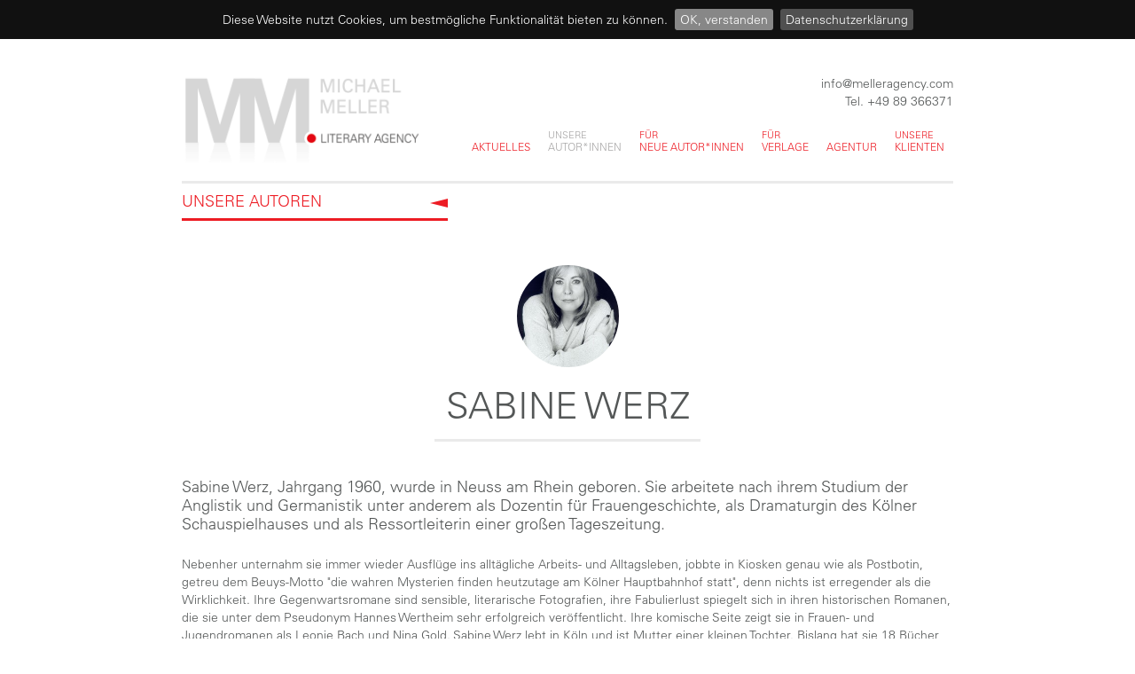

--- FILE ---
content_type: text/html; charset=utf-8
request_url: https://www.melleragency.com/autoren/werz/
body_size: 5391
content:
<!DOCTYPE html>
<html lang="de" ng-app="web">
    <head>
	    <meta http-equiv="Content-Type" content="text/html; charset=UTF-8" />
        <title>MICHAEL MELLER LITERARY AGENCY / Werz</title>

		<meta name="robots" content="index,follow">
	   	<meta name="revisit-after" content="7 days">
        <meta name="author"    	 content="Michael Meller Literary Agency in München. Informationen für Autoren und aktuelle Rechteliste für Verlage" />
        <meta name="description" content="" />
        <meta name="keywords"    content="Meller, München, Literaturagentur, Agentur, agency, literary agency, Agent, agent, Rechte, rights, Bücher, Buch, books, book, Autor, author, German, Katalog, catalog, Literatur, literature, Lizenz, licence, license, Übersetzung, translation, Manuskript, manuscript" />

		<!--BODONI POSTER FONT -->		
		<link type="text/css" rel="stylesheet" href="https://fast.fonts.net/cssapi/f3d92abe-2c7e-454b-839a-5333396e97e6.css"/>

        <link rel="stylesheet" type="text/css" href="/js/third_party/bootstrap/dist/css/bootstrap.min.css">

        <link rel="stylesheet" type="text/css" href="/js/third_party/slick-carousel/slick/slick.css">
        <link rel="stylesheet" type="text/css" href="/js/third_party/slick-carousel/slick/slick-theme.css">
        <link rel="stylesheet" type="text/css" href="/css/slick-theme.css">
   
		<link rel="stylesheet" type="text/css"  href="/css/helper.css">
		<link rel="stylesheet" type="text/css"  href="/css/main.css">

        <!--[if lt IE 9]>
        <script src="https://oss.maxcdn.com/html5shiv/3.7.2/html5shiv.min.js"></script>
        <script src="https://oss.maxcdn.com/respond/1.4.2/respond.min.js"></script>
        <![endif]-->
        
        <link rel="apple-touch-icon" sizes="57x57" href="/img/apple-icon-57x57.png">
		<link rel="apple-touch-icon" sizes="60x60" href="/img/apple-icon-60x60.png">
		<link rel="apple-touch-icon" sizes="72x72" href="/img/apple-icon-72x72.png">
		<link rel="apple-touch-icon" sizes="76x76" href="/img/apple-icon-76x76.png">
		<link rel="apple-touch-icon" sizes="114x114" href="/img/apple-icon-114x114.png">
		<link rel="apple-touch-icon" sizes="120x120" href="/img/apple-icon-120x120.png">
		<link rel="apple-touch-icon" sizes="144x144" href="/img/apple-icon-144x144.png">
		<link rel="apple-touch-icon" sizes="152x152" href="/img/apple-icon-152x152.png">
		<link rel="apple-touch-icon" sizes="180x180" href="/img/apple-icon-180x180.png">
		<link rel="icon" type="image/png" sizes="192x192"  href="/img/android-icon-192x192.png">
		<link rel="icon" type="image/png" sizes="32x32" href="/img/favicon-32x32.png">
		<link rel="icon" type="image/png" sizes="96x96" href="/img/favicon-96x96.png">
		<link rel="icon" type="image/png" sizes="16x16" href="/img/favicon-16x16.png">
		<link rel="manifest" href="/img/manifest.json">
		<meta name="msapplication-TileColor" content="#ffffff">
		<meta name="msapplication-TileImage" content="/img/ms-icon-144x144.png">
		<meta name="theme-color" content="#ffffff">

        <meta name="apple-mobile-web-app-title" content="MICHAEL MELLER LITERARY AGENCY">
        <meta name="viewport" content="user-scalable=no, initial-scale = 1.0, maximum-scale = 1.0" />


<script>
  (function(i,s,o,g,r,a,m){i['GoogleAnalyticsObject']=r;i[r]=i[r]||function(){
  (i[r].q=i[r].q||[]).push(arguments)},i[r].l=1*new Date();a=s.createElement(o),
  m=s.getElementsByTagName(o)[0];a.async=1;a.src=g;m.parentNode.insertBefore(a,m)
  })(window,document,'script','https://www.google-analytics.com/analytics.js','ga');

  ga('create', 'UA-61215497-4', 'auto');
  ga('set', 'anonymizeIp', true);  
  ga('send', 'pageview');

</script>


 </head>
<body class=" type-5 werz" id="page303">
			 
			 <div class="container" id="header">
				 <div class="row ">
					 <div class="col-lg-4 text-left">
						<a href="/"> <div class="logo"></div></a>
					 </div>
					 <div class="col-lg-8">
						 <div class="textResponsiveRight">
							 
							<a class="email" href="mailto:info@melleragency.com"> info@melleragency.com</a><br/>
							Tel. +49 89 366371
						 </div>

						  <ul class="nav navbar-nav">
			                    			                        <li class="" >
			                            <a data-slug="aktuelles" href="/aktuelles">Aktuelles   </a>
			                        </li>
			                    			                        <li class="active" >
			                            <a data-slug="autoren" href="/autoren">Unsere Autor*innen   </a>
			                        </li>
			                    			                        <li class="" >
			                            <a data-slug="neue-autor*innen" href="/neue-autor*innen">Für neue Autor*innen   </a>
			                        </li>
			                    			                        <li class="" >
			                            <a data-slug="verlage" href="/verlage">Für Verlage   </a>
			                        </li>
			                    			                        <li class="" >
			                            <a data-slug="agentur" href="/agentur">Agentur   </a>
			                        </li>
			                    			                        <li class="" >
			                            <a data-slug="klienten" href="/klienten">Unsere Klienten   </a>
			                        </li>
			                    
								</ul>
						 </div>
				</div>
				<div class="row m-t-md">
					<div class="col-lg-12" >
						<div class="borderBottom"></div>
					</div>
				</div>
			 </div>
			 
			 





  
  


    <div id="authors" >  
	        				<div class="container">
					<div class="row">
						<div class="col-lg-12">
							<a href="/autoren">
							<h1 class="pageHead">Unsere Autoren
								<hr>								
							</h1>
							</a>
							</div>
					</div>
				</div>
						<div class="container">
					<div class="row">
						<div class="col-lg-12 text-center m-t-sm">
														  <div class="imgAuthor" style="background-image:url('/uploaded/images/300/werzsabine.jpg')"></div>							<h1>
																	
																	
										
								
								Sabine 
							
								Werz</h1>
								
							
							
							<div class="authorsLinks">
																																								<hr/>
								 							</div>
						</div>
					</div>
				<div class="row m-t-lg">
						<div class="col-lg-12">	
						<div class="authorIntro">Sabine Werz, Jahrgang 1960, wurde in Neuss am Rhein geboren. Sie arbeitete nach ihrem Studium der Anglistik und Germanistik unter anderem als Dozentin für Frauengeschichte, als Dramaturgin des Kölner Schauspielhauses und als Ressortleiterin einer großen Tageszeitung.</h2> </div>
						<div class="text">Nebenher unternahm sie immer wieder Ausfl&uuml;ge ins allt&auml;gliche Arbeits- und Alltagsleben, jobbte in Kiosken genau wie als Postbotin, getreu dem Beuys-Motto &quot;die wahren Mysterien finden heutzutage am K&ouml;lner Hauptbahnhof statt&quot;, denn nichts ist erregender als die Wirklichkeit. Ihre Gegenwartsromane sind sensible, literarische Fotografien, ihre Fabulierlust spiegelt sich in ihren historischen Romanen, die sie unter dem Pseudonym Hannes Wertheim sehr erfolgreich ver&ouml;ffentlicht. Ihre komische Seite zeigt sie in Frauen- und Jugendromanen als Leonie Bach und Nina Gold. Sabine Werz lebt in K&ouml;ln und ist Mutter einer kleinen Tochter. Bislang hat sie 18 B&uuml;cher geschrieben und publiziert.</div>
												
												
				</div>
				</div>
		
								
								
								
				<div class="row m-t-lg">
				<div class="col-sm-12" >
						<div class="borderBottom"></div>
					</div>
				</div>
												
				
				<div class="row">
					<div class="col-sm-3" >
						<h2>Werke</h2>
					</div>
					
					<div class="col-sm-9 text-right" >
						
					<ul id="BookGenreList" class="genreList top-tabs">
						 						 							   <li class="icon spannung" data-rel="spannung">
						  	 <a id="spannung" href="#spannung">
							   		Spannung							   </a>
						   </li>
						   						 							   <li class="icon belletristik" data-rel="belletristik">
						  	 <a id="belletristik" href="#belletristik">
							   		Belletristik							   </a>
						   </li>
						   						 							   <li class="icon kinder-jugendbuch" data-rel="kinder-jugendbuch">
						  	 <a id="kinder-jugendbuch" href="#kinder-jugendbuch">
							   		Kinder-<br/>Jugendbuch							   </a>
						   </li>
						   						 							   <li class="icon fantasy-sci-fi" data-rel="fantasy-sci-fi">
						  	 <a id="fantasy-sci-fi" href="#fantasy-sci-fi">
							   		Fantasy<br/>SCI-FI							   </a>
						   </li>
						   						 							   <li class="icon historische-romane" data-rel="historische-romane">
						  	 <a id="historische-romane" href="#historische-romane">
							   		Historische Romane							   </a>
						   </li>
						   						 							   <li class="icon sachbuch" data-rel="sachbuch">
						  	 <a id="sachbuch" href="#sachbuch">
							   		Sachbuch							   </a>
						   </li>
						   						     <li class="all active" data-rel="alle"><a href="#alle">alle</a></li>
					<ul>	
					</div>
				</div>
				
				
				<div class="row">
					<div class="col-sm-12" >
						<div class="borderBottom"></div>
					</div>
				</div>
				
								<div id="books">
				
												
											
											  		
					  			
					  	
					  				
					  				
		
					  																						
							  	<div id="kiosk" class="row m-t-lg m-b-lg data-item belletristik" style="border-bottom: 3px solid #eaeaea; padding-bottom: 15px;">
									
									<div class="col-sm-2 text-center" >

																				
											<img src="/cover/20130603-140427.jpg" class="bookCover img-responsive"/>
										
																				
										<div >
											<ul class="genreList">
																											<li class="icon belletristik">
															<a href="#belletristik" title="Belletristik"></a>
														</li>
																								</ul>
										</div>
									</div>
									<div class="col-sm-10" >
										<h1>Kiosk</h1> 
										<h2></h2>
										<p>In keiner Stadt fehlen die Verkaufsbuden f&uuml;r Bier und Bonbons, Zeitungen und Zigaretten. F&uuml;r Kinder sind sie ein bezahlbares Schlaraffenland, f&uuml;r die Gro&szlig;en Klatschb&ouml;rse und Beichtstuhl. So auch der Kiosk vom redseligen Jakob. Er ist allt&auml;glicher Treffpunkt f&uuml;r die schrullige Rose Quittl&auml;nder oder f&uuml;r Nikita, die Kleine mit dem Huckleberry-Finn-Gesicht, die mit Gespenstern spricht. Hier begegnet Buddy, der Brabbler, dem K&uuml;nstler Kwiatkowski, und der Dachdecker entfaltet - leicht schwankend - seine Gedanken &uuml;ber Gott und die Welt. Nach Jakobs Tod droht dem Kiosk das Aus durch die Abrissbirne und den Bauunternehmer Krahwinkel. Bis Karla auftaucht, eine Frau zwischen zwei Jobs und zwei Aff&auml;ren. Gewitzt gr&auml;bt sie Geschichten aus, von denen viele - vor allem Krahwinkel - hofften, sie seien vergessen. Karla wird zur K&ouml;nigin des Kiosk, bis ihre eigenen Geheimnisse sie einholen.</p>
										<div class="pull-right textResponsiveRight">
																																</div>
										
																					<a href="http://edelelements.de/" target="_blank">											Edel Elements</a>, 2013																			
																					<div class="m-t-sm clearfix">Erschienen als e-book, Hardcover</div>	
										 
										
																					<div class="m-t-sm clearfix">Originalausgabe erschienen bei Bastei Lübbe, 2002</div>	
										 
										
										
										 
										
									</div>
								</div>
					  	
										
												  		
					  			
					  	
					  				
					  				
		
					  																						
							  	<div id="beste-freundin-beste-feindin" class="row m-t-lg m-b-lg data-item sachbuch" style="border-bottom: 3px solid #eaeaea; padding-bottom: 15px;">
									
									<div class="col-sm-2 text-center" >

																				
											<img src="/cover/20130603-140402.jpg" class="bookCover img-responsive"/>
										
																				
										<div >
											<ul class="genreList">
																											<li class="icon sachbuch">
															<a href="#sachbuch" title="Sachbuch"></a>
														</li>
																								</ul>
										</div>
									</div>
									<div class="col-sm-10" >
										<h1>Beste Freundin, beste Feindin</h1> 
										<h2></h2>
										<p>Mit Witz, Ironie und Lebenserfahrung widmet sich Sabine Werz dem Mythos von unverbr&uuml;chlicher Frauenfreundschaft und Frauensolidarit&auml;t. Sie beleuchtet den Beitrag der Frauen zur eigenen Unterdr&uuml;ckung, der zu einem nicht geringen Teil von ihrem schwierigen Verh&auml;ltnis zueinander und zur Weiblichkeit bestimmt wird. Selbst engste Frauenfreundschaften sind nicht selten von Missgunst, Neid und Eifersucht gepr&auml;gt - kurz: Frauen sind Katzen, die hintenrum kratzen, und keineswegs die besseren Menschen. Sabine Werz zickt gegen kaum ver&auml;nderte Weiblichkeitsklischees und nimmt dabei allen Superweibern und b&ouml;sen M&auml;dchen geh&ouml;rig die Schminke vom Gesicht. Und sie fordert eine neue Frauenbewegung, in der Frauen endlich lernen, zun&auml;chst &raquo;ich&laquo; zu sagen, bevor sie von Wir-Gef&uuml;hlen sprechen.</p>
										<div class="pull-right textResponsiveRight">
																																</div>
										
																					<a href="http://edelelements.de/" target="_blank">											Edel Elements</a>, 2013																			
																					<div class="m-t-sm clearfix">Erschienen als e-book, Taschenbuch</div>	
										 
										
																					<div class="m-t-sm clearfix">Originalausgabe erschienen bei dtv, 1998</div>	
										 
										
										
										 
										
									</div>
								</div>
					  	
										
												  		
					  			
					  	
					  				
					  				
		
					  																						
							  	<div id="liebe-unter-kannibalen" class="row m-t-lg m-b-lg data-item belletristik" style="border-bottom: 3px solid #eaeaea; padding-bottom: 15px;">
									
									<div class="col-sm-2 text-center" >

																				
											<img src="/cover/20130529-110951.jpg" class="bookCover img-responsive"/>
										
																				
										<div >
											<ul class="genreList">
																											<li class="icon belletristik">
															<a href="#belletristik" title="Belletristik"></a>
														</li>
																								</ul>
										</div>
									</div>
									<div class="col-sm-10" >
										<h1>Liebe unter Kannibalen</h1> 
										<h2></h2>
										<p>Eines Tages erh&auml;lt die K&ouml;lner Reisejournalistin Charlotte Dornfelder die Nachricht, dass sie eine alte Zuckerfabrik am Rhein erbt, die im Zweiten Weltkrieg ihrem Gro&szlig;vater geh&ouml;rte und nun auf Dr&auml;ngen von Kulturamt und ambitionierten Architekten zu einem Museum umgebaut werden soll. Bei der notwendigen Recherche zur Familie der Dornfelders, die Charlottes Jugendfreund Cantucci &uuml;bernimmt, der inzwischen Historiker geworden ist, werden nicht nur alte Wunden wieder aufgerissen - auch die Zuckerfabrik birgt ein schreckliches Geheimnis ...</p>
										<div class="pull-right textResponsiveRight">
																																</div>
										
																					<a href="http://www.edelelements.de" target="_blank">											Edel Elements</a>, 2013																			
																					<div class="m-t-sm clearfix">Erschienen als e-book, Hardcover, Taschenbuch</div>	
										 
										
																					<div class="m-t-sm clearfix">Originalausgabe erschienen bei Bastei Lübbe, 2002</div>	
										 
										
										
										 
										
									</div>
								</div>
					  	
										
												  		
					  			
					  	
					  				
					  				
		
					  																						
							  	<div id="sex-and-crime-auf-koenigsthronen" class="row m-t-lg m-b-lg data-item sachbuch" style="border-bottom: 3px solid #eaeaea; padding-bottom: 15px;">
									
									<div class="col-sm-2 text-center" >

																				
											<img src="/cover/20101110-105038.jpg" class="bookCover img-responsive"/>
										
																				
										<div >
											<ul class="genreList">
																											<li class="icon sachbuch">
															<a href="#sachbuch" title="Sachbuch"></a>
														</li>
																								</ul>
										</div>
									</div>
									<div class="col-sm-10" >
										<h1>Sex and Crime auf Königsthronen</h1> 
										<h2></h2>
										<p>Warum lie&szlig; Hollands Nationalheld Wilhelm von Oranien seine Ehefrau einmauern? Wie entledigte sich Heinrich VIII. seiner Ehefrauen? War Johanna die Wahnsinnige wirklich irre? Und wozu brauchte Karl II. einen Speicheltuchhalter? Sabine Werz versammelt Liebestrag&ouml;dien, Mordkomplotte und Sexgeschichten von europ&auml;ischen K&ouml;nigsh&auml;usern - Geschichten, die Ihr Lehrer schamvoll verschwieg.</p>
										<div class="pull-right textResponsiveRight">
																																</div>
										
																					<a href="http://www.luebbe.de/" target="_blank">											Baste Lübbe</a>, 2010																			
																					<div class="m-t-sm clearfix">Erschienen als e-book, Taschenbuch</div>	
										 
										
										 
										
										
										 
										
									</div>
								</div>
					  	
										
							
				</div>


    </div>
	    <script type="text/javascript">
		    var author_categories = ["belletristik","sachbuch"];
	    </script>
	    



<footer id="footer" class="container footer">
	<div class="row">
		<div class="col-lg-12 " >
			<div class="borderTop"></div>
		</div>
	</div>
	<div class="row ">
		<div class="col-md-6 col-xs-12 m-t-xs">
				MICHAEL MELLER LITERARY AGENCY
<!-- 				Michael Meller Literatur Agency -->
		</div>
		<div class="col-md-6 col-xs-12 footer-nav">
				<ul class="nav navbar-nav">
                                            <li class="" >
                            <a data-slug="impressum" href="/impressum">Impressum</a>
                        </li>
                                            <li class="" >
                            <a data-slug="kontakt" href="/kontakt">Kontakt</a>
                        </li>
                                            <li class="" >
                            <a data-slug="datenschutz" href="/datenschutz">Datenschutz</a>
                        </li>
                    				</ul>
			</div>
		</div>
	</div>
</footer>

	<script type="text/javascript" src="/js/third_party/jquery-2.1.4.min.js"></script>
	<script type="text/javascript" src="/js/third_party/slick-carousel/slick/slick.min.js"></script>
    <script type="text/javascript" src="/js/third_party/bootstrap/dist/js/bootstrap.min.js"></script>
    <script type="text/javascript" src="/js/main.js"></script>

	<link rel="stylesheet" type="text/css" href="/js/third_party/cookiebar/jquery.cookiebar.css" />
	<script type="text/javascript" src="/js/third_party/cookiebar/jquery.cookiebar.js"></script>
	<script type="text/javascript">
				$(document).ready(function(){
					$.cookieBar({
					});
				});
		</script>
	</body>
</html>

--- FILE ---
content_type: text/css; charset=utf-8
request_url: https://fast.fonts.net/cssapi/f3d92abe-2c7e-454b-839a-5333396e97e6.css
body_size: 901
content:
@import url(/t/1.css?apiType=css&projectid=f3d92abe-2c7e-454b-839a-5333396e97e6);
@font-face{
font-family:"Univers LT W01_45 Light1475944";
src:url("/dv2/2/a91ff084-fc8b-43f4-b0ea-111254b68524.eot?[base64]&projectId=f3d92abe-2c7e-454b-839a-5333396e97e6#iefix");
src:url("/dv2/2/a91ff084-fc8b-43f4-b0ea-111254b68524.eot?[base64]&projectId=f3d92abe-2c7e-454b-839a-5333396e97e6#iefix") format("eot"),url("/dv2/14/9fa24f1f-00d8-4d28-910f-78e925eaead6.woff2?[base64]&projectId=f3d92abe-2c7e-454b-839a-5333396e97e6") format("woff2"),url("/dv2/3/d64e7bbc-e9ea-46ad-982c-6195ae4a3c61.woff?[base64]&projectId=f3d92abe-2c7e-454b-839a-5333396e97e6") format("woff"),url("/dv2/1/d270a34d-b6b8-4c07-8454-03a6a3db7603.ttf?[base64]&projectId=f3d92abe-2c7e-454b-839a-5333396e97e6") format("truetype");
}
@font-face{
font-family:"Univers LT W01_65 Bold1475968";
src:url("/dv2/2/38dc895e-c366-4a3e-b212-a84a2d07a329.eot?[base64]&projectId=f3d92abe-2c7e-454b-839a-5333396e97e6#iefix");
src:url("/dv2/2/38dc895e-c366-4a3e-b212-a84a2d07a329.eot?[base64]&projectId=f3d92abe-2c7e-454b-839a-5333396e97e6#iefix") format("eot"),url("/dv2/14/8a711a0d-3f17-4bfe-887b-6229858332b3.woff2?[base64]&projectId=f3d92abe-2c7e-454b-839a-5333396e97e6") format("woff2"),url("/dv2/3/05a79c4b-9e9d-46e4-9d4b-610be05371c4.woff?[base64]&projectId=f3d92abe-2c7e-454b-839a-5333396e97e6") format("woff"),url("/dv2/1/4e00405b-a96d-4972-bdff-2d55e1066c45.ttf?[base64]&projectId=f3d92abe-2c7e-454b-839a-5333396e97e6") format("truetype");
}
@font-face{
font-family:"LinotypeUniversW01-Cn";
src:url("/dv2/2/06f2633b-1a3a-49a6-8c6d-cc96680c40fe.eot?[base64]&projectId=f3d92abe-2c7e-454b-839a-5333396e97e6#iefix");
src:url("/dv2/2/06f2633b-1a3a-49a6-8c6d-cc96680c40fe.eot?[base64]&projectId=f3d92abe-2c7e-454b-839a-5333396e97e6#iefix") format("eot"),url("/dv2/14/ab0ce458-193d-4633-9feb-35c71a901a42.woff2?[base64]&projectId=f3d92abe-2c7e-454b-839a-5333396e97e6") format("woff2"),url("/dv2/3/8879382d-addd-4463-af97-c743889f5eae.woff?[base64]&projectId=f3d92abe-2c7e-454b-839a-5333396e97e6") format("woff"),url("/dv2/1/9c87416c-6146-430d-96ec-ea221bbec465.ttf?[base64]&projectId=f3d92abe-2c7e-454b-839a-5333396e97e6") format("truetype");
}
@font-face{
font-family:"Univers LT W01_59 Ult Cond";
src:url("/dv2/2/33e0711d-4ebc-4904-8477-24849ae50e88.eot?[base64]&projectId=f3d92abe-2c7e-454b-839a-5333396e97e6#iefix");
src:url("/dv2/2/33e0711d-4ebc-4904-8477-24849ae50e88.eot?[base64]&projectId=f3d92abe-2c7e-454b-839a-5333396e97e6#iefix") format("eot"),url("/dv2/14/452edecf-b228-4999-870a-a817fafba5bd.woff2?[base64]&projectId=f3d92abe-2c7e-454b-839a-5333396e97e6") format("woff2"),url("/dv2/3/d542b352-b0cb-4267-a60e-501c672d1506.woff?[base64]&projectId=f3d92abe-2c7e-454b-839a-5333396e97e6") format("woff"),url("/dv2/1/dcea0a7e-a589-4bb2-841e-37b428926ccc.ttf?[base64]&projectId=f3d92abe-2c7e-454b-839a-5333396e97e6") format("truetype");
}


--- FILE ---
content_type: text/css
request_url: https://www.melleragency.com/css/slick-theme.css
body_size: 676
content:
/* Arrows */
.slick-prev,
.slick-next
{
    font-size: 0;
    line-height: 0;

    position: absolute;
    top: 50%;

    display: block;

    width: 0px;
    height:0px;
    padding: 0;
    margin-top: -10px\9; /*lte IE 8*/
    -webkit-transform: translate(0, -50%);
    -ms-transform: translate(0, -50%);
    transform: translate(0, -50%);

    cursor: pointer;

    color: transparent;
    border: none;
    outline: none;
    background: transparent;
}
.slick-prev:hover,
.slick-prev:focus,
.slick-next:hover,
.slick-next:focus
{
    color: transparent;
    outline: none;
    background: transparent;
}
.slick-prev:hover:before,
.slick-prev:focus:before,
.slick-next:hover:before,
.slick-next:focus:before
{
    opacity: 1;
}
.slick-prev.slick-disabled:before,
.slick-next.slick-disabled:before
{
    opacity: .25;
}

.slick-prev:before,
.slick-next:before
{
    font-family: 'slick';
    font-size: 0px;
    line-height: 1;

    opacity: .75;
/*     color: gray; */

    -webkit-font-smoothing: antialiased;
    -moz-osx-font-smoothing: grayscale;
    position: relative;
}

.slick-prev
{
    left: -55px;
}
[dir='rtl'] .slick-prev
{
    right: -55px;
    left: auto;
}
.slick-prev:before
{
	
		width: 0;
		height: 0;
		border-style: solid;
		border-width: 5px 20px 5px 0;
		border-color: transparent gray transparent transparent;	
		content: '';
		
}
[dir='rtl'] .slick-prev:before
{
    content: '';
}

.slick-next
{
    right: -55px;

    
    
}
[dir='rtl'] .slick-next
{
    right: auto;
    left: -55px;
}
.slick-next:before
{
/*     content: '→'; */
		width: 0;
		height: 0;
		border-style: solid;
		border-width: 5px 0 5px 20px;
		border-color: transparent transparent transparent gray;
		content: '';

    
    
}
[dir='rtl'] .slick-next:before
{
    content: '';
}
.slick-dots li button:before
{
    font-family: 'slick';
    font-size: 10px;
    line-height: 20px;

    position: absolute;
    top: 0;
    left: 0;

    width: 20px;
    height: 20px;

    content: '•';
    text-align: center;

    opacity: .25;
    color: black;

    -webkit-font-smoothing: antialiased;
    -moz-osx-font-smoothing: grayscale;
}
.slick-dots li.slick-active button:before
{
    opacity: 1;
    color: #ed1c24;
}


--- FILE ---
content_type: text/css
request_url: https://www.melleragency.com/css/helper.css
body_size: 803
content:
.p-xxs{padding:2px 4px}.p-xs{padding:5px}.p-sm{padding:10px}.p-md{padding:20px}.p-lg{padding:30px}.p-xl{padding:50px}.p-n{padding:0 !important}.p-l-none{padding-left:0}.p-l-xs{padding-left:5px}.p-l-sm{padding-left:10px}.p-l{padding-left:15px}.p-l-md{padding-left:20px}.p-l-lg{padding-left:30px}.p-l-xl{padding-left:40px}.p-l-n-xxs{padding-left:-1px}.p-l-n-xs{padding-left:-5px}.p-l-n-sm{padding-left:-10px}.p-l-n{padding-left:-15px}.p-l-n-md{padding-left:-20px}.p-l-n-lg{padding-left:-30px}.p-l-n-xl{padding-left:-40px}.p-t-none{padding-top:0}.p-t-xxs{padding-top:1px}.p-t-xs{padding-top:5px}.p-t-sm{padding-top:10px}.p-t{padding-top:15px}.p-t-md{padding-top:20px}.p-t-lg{padding-top:30px}.p-t-xl{padding-top:40px}.p-t-n-xxs{padding-top:-1px}.p-t-n-xs{padding-top:-5px}.p-t-n-sm{padding-top:-10px}.p-t-n{padding-top:-15px}.p-t-n-md{padding-top:-20px}.p-t-n-lg{padding-top:-30px}.p-t-n-xl{padding-top:-40px}.p-r-none{padding-right:0}.p-r-xxs{padding-right:1px}.p-r-xs{padding-right:5px}.p-r-sm{padding-right:10px}.p-r{padding-right:15px}.p-r-md{padding-right:20px}.p-r-lg{padding-right:30px}.p-r-xl{padding-right:40px}.p-r-n-xxs{padding-right:-1px}.p-r-n-xs{padding-right:-5px}.p-r-n-sm{padding-right:-10px}.p-r-n{padding-right:-15px}.p-r-n-md{padding-right:-20px}.p-r-n-lg{padding-right:-30px}.p-r-n-xl{padding-right:-40px}.p-b-none{padding-bottom:0}.p-b-xxs{padding-bottom:1px}.p-b-xs{padding-bottom:5px}.p-b-sm{padding-bottom:10px}.p-b{padding-bottom:15px}.p-b-md{padding-bottom:20px}.p-b-lg{padding-bottom:30px}.p-b-xl{padding-bottom:40px}.p-b-n-xxs{padding-bottom:-1px}.p-b-n-xs{padding-bottom:-5px}.p-b-n-sm{padding-bottom:-10px}.p-b-n{padding-bottom:-15px}.p-b-n-md{padding-bottom:-20px}.p-b-n-lg{padding-bottom:-30px}.p-b-n-xl{padding-bottom:-40px}.p-xxs{padding:5px}.p-xs{padding:10px}.p-sm{padding:15px}.p-m{padding:20px}.p-md{padding:25px}.p-lg{padding:30px}.p-xl{padding:40px}.m-xxs{margin:2px 4px}.m-xs{margin:5px}.m-sm{margin:10px}.m-md{margin:20px}.m-lg{margin:30px}.m-xl{margin:50px}.m-n{margin:0 !important}.m-l-none{margin-left:0}.m-l-xs{margin-left:5px}.m-l-sm{margin-left:10px}.m-l{margin-left:15px}.m-l-md{margin-left:20px}.m-l-lg{margin-left:30px}.m-l-xl{margin-left:40px}.m-l-n-xxs{margin-left:-1px}.m-l-n-xs{margin-left:-5px}.m-l-n-sm{margin-left:-10px}.m-l-n{margin-left:-15px}.m-l-n-md{margin-left:-20px}.m-l-n-lg{margin-left:-30px}.m-l-n-xl{margin-left:-40px}.m-t-none{margin-top:0}.m-t-xxs{margin-top:1px}.m-t-xs{margin-top:5px}.m-t-sm{margin-top:10px}.m-t{margin-top:15px}.m-t-md{margin-top:20px}.m-t-lg{margin-top:30px}.m-t-xl{margin-top:40px}.m-t-n-xxs{margin-top:-1px}.m-t-n-xs{margin-top:-5px}.m-t-n-sm{margin-top:-10px}.m-t-n{margin-top:-15px}.m-t-n-md{margin-top:-20px}.m-t-n-lg{margin-top:-30px}.m-t-n-xl{margin-top:-40px}.m-r-none{margin-right:0}.m-r-xxs{margin-right:1px}.m-r-xs{margin-right:5px}.m-r-sm{margin-right:10px}.m-r{margin-right:15px}.m-r-md{margin-right:20px}.m-r-lg{margin-right:30px}.m-r-xl{margin-right:40px}.m-r-n-xxs{margin-right:-1px}.m-r-n-xs{margin-right:-5px}.m-r-n-sm{margin-right:-10px}.m-r-n{margin-right:-15px}.m-r-n-md{margin-right:-20px}.m-r-n-lg{margin-right:-30px}.m-r-n-xl{margin-right:-40px}.m-b-none{margin-bottom:0}.m-b-xxs{margin-bottom:1px}.m-b-xs{margin-bottom:5px}.m-b-sm{margin-bottom:10px}.m-b{margin-bottom:15px}.m-b-md{margin-bottom:20px}.m-b-lg{margin-bottom:30px}.m-b-xl{margin-bottom:40px}.m-b-n-xxs{margin-bottom:-1px}.m-b-n-xs{margin-bottom:-5px}.m-b-n-sm{margin-bottom:-10px}.m-b-n{margin-bottom:-15px}.m-b-n-md{margin-bottom:-20px}.m-b-n-lg{margin-bottom:-30px}.m-b-n-xl{margin-bottom:-40px}.space-15{margin:15px 0}.space-20{margin:20px 0}.space-25{margin:25px 0}.space-30{margin:30px 0}.b-r{border-right:1px solid #e9e9e9}.inline{display:inline}no-border{border:0}